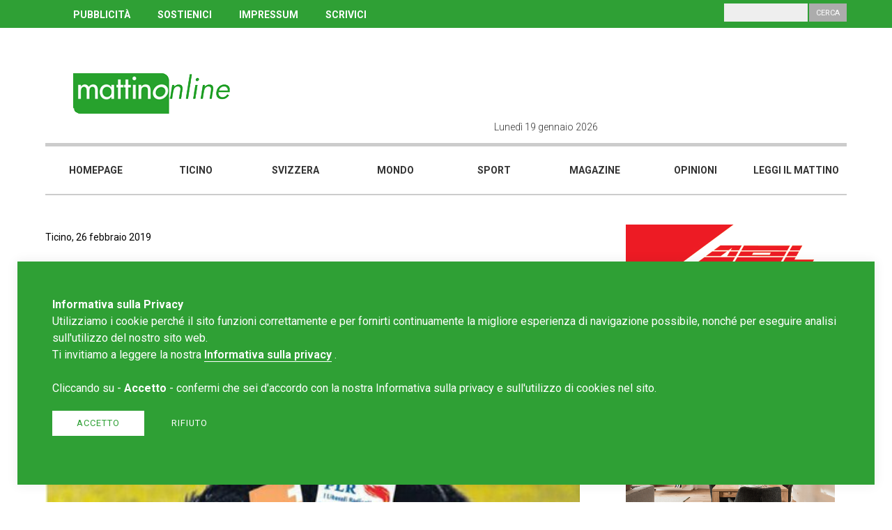

--- FILE ---
content_type: text/html; charset=UTF-8
request_url: https://www.mattinonline.ch/it/article/39842/preghiere-con-messaggi-d-odio-il-mantra-del-non-problema
body_size: 8674
content:
<!DOCTYPE html>
<!--[if IE 6]>
<html id="ie6" dir="ltr" lang="en">
<![endif]-->
<!--[if IE 7]>
<html id="ie7" dir="ltr" lang="en">
<![endif]-->
<!--[if IE 8]>
<html id="ie8" dir="ltr" lang="en">
<![endif]-->
<!--[if !(IE 6) | !(IE 7) | !(IE 8)  ]><!-->
<html dir="ltr" lang="en">
<!--<![endif]-->
<head>
    <meta http-equiv="Content-Type" content="text/html; charset=UTF-8" />
    <title>Preghiere con messaggi d’odio: il mantra del 'non problema'</title>
    <meta name="TITLE" content="Preghiere con messaggi d’odio: il mantra del 'non problema'" />
    <meta name="DESCRIPTION" content="Portale di news Ticino . Svizzera . Mondo . Magazine" />
    <meta name="KEYWORDS" content="portale, news, Ticino, Svizzera, mondo, magazine, leggi il Mattino, scrivici, chi siamo, Blog, Mattinonline, Cronaca, Cantone, Cantone Ticino, Sport." />
    <meta name="COPYRIGHTS" content="REDESIGN-AGENCY.CH" />
    <meta name="AUTHOR" content="" />
    <meta name="GENERATOR" content="REDESIGN-AGENCY.CH" />
    <meta name="ROBOTS" content="ALL" />
    <meta name="LANGUAGE" content="it" />
    <meta property="og:title" content="Preghiere con messaggi d&rsquo;odio: il mantra del 'non problema'"/>
    <meta property="og:description" content="Ancora una volta il triciclo PLR-PPD-P$ in Gran Consiglio mette la testa sotto la sabbia"/>
    <meta property="fb:app_id" content="264919093956277"/>
    <meta property="og:type" content="website"/>
    <meta property="og:url" content="https://www.mattinonline.ch/it/article/39842/preghiere-con-messaggi-d-odio-il-mantra-del-non-problema" />
    <meta property="og:image" content="https://www.mattinonline.ch/upload/multimedia/2019-02-26-02-16-49-2450.jpg" />
    <link rel="image_src" href="" />
    <link rel="stylesheet" type="text/css" href="https://www.mattinonline.ch/site/css/styles.css?cache=no-cache" /><link rel="stylesheet" type="text/css" href="https://www.mattinonline.ch/site/css/lightbox.css?cache=no-cache" /><link rel="stylesheet" type="text/css" href="https://www.mattinonline.ch/site/css/slick.css?cache=no-cache" /><link rel="stylesheet" type="text/css" href="https://www.mattinonline.ch/site/css/slick-theme.css?cache=no-cache" /><link rel="stylesheet" type="text/css" href="https://www.mattinonline.ch/site/css/jssocials.css?cache=no-cache" /><link rel="stylesheet" type="text/css" href="https://www.mattinonline.ch/site/css/jssocials-theme-flat.css?cache=no-cache" />        <link rel="stylesheet" type="text/css" href="https://cdnjs.cloudflare.com/ajax/libs/font-awesome/4.7.0/css/font-awesome.min.css">
        <script language="javascript" type="text/javascript">
            var app_site_start = 'https://www.mattinonline.ch/';
        </script>
        <script type="text/javascript" src="https://www.mattinonline.ch/site/js/jquery.js?cache=no-cache"></script><script type="text/javascript" src="https://www.mattinonline.ch/site/js/jssocials.min.js?cache=no-cache"></script><script type="text/javascript" src="https://www.mattinonline.ch/site/js/slick.min.js?cache=no-cache"></script>                <link rel="shortcut icon" href="https://www.mattinonline.ch/favicon.ico" />
                <!-- Google tag (gtag.js) -->
<script async src="https://www.googletagmanager.com/gtag/js?id=G-B89RP5NKBH"></script>
<script>
  window.dataLayer = window.dataLayer || [];
  function gtag(){dataLayer.push(arguments);}
  gtag('js', new Date());

  gtag('config', 'G-B89RP5NKBH');
</script><meta http-equiv="expires" content="Tue, 20 Jan 2026 22:28:59 GMT">
<meta http-equiv="pragma" content="private">
<meta name="viewport" content="width=device-width, initial-scale=1, maximum-scale=1, user-scalable=no">
<script async src="//pagead2.googlesyndication.com/pagead/js/adsbygoogle.js"></script>
    
	<script>
      (adsbygoogle = window.adsbygoogle || []).push({
        google_ad_client: "ca-pub-6370957874711290",
        enable_page_level_ads: true
      });
    </script>
</head>

<body class="view999999"><script>
  window.fbAsyncInit = function() {
    FB.init({
      appId      : '370971403424026',
      cookie     : true,
      xfbml      : true,
      version    : 'v3.0'
    });
      
    FB.AppEvents.logPageView();   
      
  };

  (function(d, s, id){
     var js, fjs = d.getElementsByTagName(s)[0];
     if (d.getElementById(id)) {return;}
     js = d.createElement(s); js.id = id;
     js.src = "https://connect.facebook.net/it_IT/sdk.js";
     fjs.parentNode.insertBefore(js, fjs);
   }(document, 'script', 'facebook-jssdk'));
</script>	<div id="navMobile"><div class="bg"></div>
<div class="inner">
    <div class="column c6 ml12 menu">
        <ul class="l1">                    <li class="l1"><a href="https://www.mattinonline.ch/it/homepage" target="_self" title="Homepage">Homepage</a>				</li>                    <li class="l1"><a href="https://www.mattinonline.ch/it/ticino" target="_self" title="Ticino">Ticino</a>				</li>                    <li class="l1"><a href="https://www.mattinonline.ch/it/svizzera" target="_self" title="Svizzera">Svizzera</a>				</li>                    <li class="l1"><a href="https://www.mattinonline.ch/it/mondo" target="_self" title="Mondo">Mondo</a>				</li>                    <li class="l1"><a href="https://www.mattinonline.ch/it/sport" target="_self" title="Sport">Sport</a>				</li>                    <li class="l1"><a href="https://www.mattinonline.ch/it/magazine" target="_self" title="Magazine">Magazine</a>				</li>                    <li class="l1"><a href="https://www.mattinonline.ch/it/opinioni" target="_self" title="Opinioni">Opinioni</a>				</li>                    <li class="l1"><a href="http://ilmattinodelladomenica.che.newsmemory.com/" target="_blank" title="Leggi il mattino">Leggi il mattino</a>				</li>        </ul>
        <hr /><div class='links' ><a href="http://www.mattinonline.ch/it/pubblicita">PUBBLICIT&Agrave;</a> <a href="http://www.mattinonline.ch/it/contributi">SOSTIENICI</a> <a href="http://www.mattinonline.ch/it/impressum">IMPRESSUM</a> <a href="http://www.mattinonline.ch/it/scrivi-al-mattino-online">SCRIVICI</a>&nbsp;</div>        <hr />
        <div class="search">
            <p>Cerca</p>
            <input type="text" class="input" name="search">
            <input type="button" class="button" value="Cerca">
        </div>
        <div class="clear"></div> 
        
        <div id="navCloseButton">x</div>   
        
        <div class="social">              
        </div> 
    </div>    
    <div class="column c6 ml0"></div>
    <div class="clear"></div>
</div>	</div>
	<div id="wrapper">
    	<div id="header">
        	<div class="top">
            	<div class="innerTpl">
                    <div class="column c12"><div class='links' ><a href="http://www.mattinonline.ch/it/pubblicita">PUBBLICIT&Agrave;</a> <a href="http://www.mattinonline.ch/it/contributi">SOSTIENICI</a> <a href="http://www.mattinonline.ch/it/impressum">IMPRESSUM</a> <a href="http://www.mattinonline.ch/it/scrivi-al-mattino-online">SCRIVICI</a>&nbsp;</div>                        <div class="search">
                            <p>Cerca</p>
                            <input type="text" class="input" name="search">
                            <input type="button" class="button" value="Cerca">
                        </div>
                    </div>            
                </div>
            </div>
            <div class="middle">
            	<div class="innerTpl">
                    <div class="column c6 tp4 ml6 logo"><a href="https://www.mattinonline.ch/it/homepage" target="_self"><img src="https://www.mattinonline.ch/upload/multimedia/2018.05.23.02.53.494243.png"  class="logo" title = "" alt=""    /></a>                    </div>
                    <div class="column c6 tp8 ml6">
                        <div class="column c6 ml0">
							<div class="today">Lunedì 19 gennaio 2026                            </div>
                        </div>
                        <div class="column c6 ml12">
							<div class="social">      
                            </div>  
                            <img id="navOpenButton" class="burger-menu" src="https://www.mattinonline.ch/site/images/misc/burger-menu.png" />            
                    	</div>
                    </div>  
                	<div class="clear"></div>            
                </div>
                <div class="clear"></div>
            </div>
            <div class="bottom">
            	<div class="innerTpl"><ul class="nav"><li class="" men_id="1019"><a href="https://www.mattinonline.ch/it/homepage" target="_self" title="Homepage" men_id="1019">Homepage</a></li><li class="" men_id="1089"><a href="https://www.mattinonline.ch/it/ticino" target="_self" title="Ticino" men_id="1089">Ticino</a></li><li class="" men_id="1023"><a href="https://www.mattinonline.ch/it/svizzera" target="_self" title="Svizzera" men_id="1023">Svizzera</a></li><li class="" men_id="1090"><a href="https://www.mattinonline.ch/it/mondo" target="_self" title="Mondo" men_id="1090">Mondo</a></li><li class="" men_id="1091"><a href="https://www.mattinonline.ch/it/sport" target="_self" title="Sport" men_id="1091">Sport</a></li><li class="" men_id="1092"><a href="https://www.mattinonline.ch/it/magazine" target="_self" title="Magazine" men_id="1092">Magazine</a></li><li class="" men_id="1101"><a href="https://www.mattinonline.ch/it/opinioni" target="_self" title="Opinioni" men_id="1101">Opinioni</a></li><li class="" men_id="1093"><a href="http://ilmattinodelladomenica.che.newsmemory.com/" target="_blank" title="Leggi il mattino" men_id="1093">Leggi il mattino</a></li> 
</ul>
<script language="javascript" type="text/javascript">
var new_w = parseInt($('#header .bottom').width() / 8);
$('#header .bottom ul.nav li').css('width',new_w);
</script>               	</div>
            </div>
                   
        </div>  

<div id="template" class="dettaglioarticolo">
    <div class="innerTpl">
        <div class="column col-left c8 ml12">
            <section class="section main-article">            	<div class="category">Ticino, 26 febbraio 2019                </div>
                <h1>Preghiere con messaggi d’odio: il mantra del 'non problema'</h1>
				
								
            	<h2>Ancora una volta il triciclo PLR-PPD-P$ in Gran Consiglio mette la testa sotto la sabbia</h2>                <div class="image">
                	<img class="img" src="https://www.mattinonline.ch/upload/multimedia/2019-02-26-02-16-49-2450.jpg" alt="" />                </div>    <div class="share id">
        <script language="javascript" type="text/javascript">
        $(".share.id").jsSocials({
            showLabel: false,
			showCount: false,
            shares: ["twitter","facebook","googleplus","linkedin","whatsapp"]
        });
        </script>
    </div> 
	  
						
						<div class="text"><strong>Se, come annunciato, sul tema verr&agrave; lanciata un&rsquo;iniziativa popolare, la partitocrazia ne uscir&agrave; di nuovo asfaltata</strong>&nbsp;<br />
<br />
Come c&rsquo;era da attendersi, marted&igrave; il Gran Consiglio ha respinto a larga maggioranza la petizione del &ldquo;Guastafeste&rdquo; Giorgio Ghiringhelli che chiede di vietare su suolo pubblico le preghiere contenenti messaggi d&rsquo;odio e di discriminazione nei confronti di fedeli di altri religioni. Ovvero le preghiere&nbsp;islamiche, essendo le uniche che adempiono a tali requisiti. La proposta &egrave; stata di fatto appoggiata solo da Lega ed Udc.<br />
<br />
Com&rsquo;era scontato, il solito triciclo PLR-PPD-PS si nasconde dietro il mantra del &#39;non problema&#39;. Traduzione: prima aspettiamo che i buoi siano fuori dalla stalla; poi magari con calma, neh - valuteremo se non potrebbe essere il caso di fare qualcosa.<br />
<br />
La continua litania del &ldquo;non problema&rdquo;, recitata dagli esponenti dei&nbsp;partiti cosiddetti storici per reggersi la coda l&rsquo;uno con l&rsquo;altro, &egrave; diventata inascoltabile. Sicch&eacute; l&#39;avanzata dell&#39;estre-mismo islamico alle nostre latitudini sarebbe un &#39;non problema&rdquo;. E quali sarebbero allora i veri problemi? Forse i rimborsi delle spese telefoniche dei Consiglieri di Stato?<br />
<br />
Evidentemente qualcuno non ha capito che, a furia di mettersi le fettone di salame sugli occhi davanti a questi &#39;non problemi&#39;, tra un po&#39; ci ritroveremo con la sharia in casa. E potremo salutare&nbsp;i nostri diritti fondamentali.<br />
<br />
Del resto </div>
						<div class="ads leaderboard-4" style="width:728px; max-height:90px; margin:25px auto;"><a href="https://istitutosantanna.ch/sedi/istituto-santanna/" target="_blank" onClick="gtag('event', 'click', {'event_category': 'ads','event_label': 'click Sant anna','value': 'Sant anna','non_interaction': true});"><img src="https://www.mattinonline.ch/upload/multimedia/2025-01-23-08-48-1490246.jpg" onload="gtag('event', 'impression', {'event_category': 'ads','event_label': 'impression Sant anna','value': 'Sant anna','non_interaction': true});" /></a></div> 
							
						<div class="text">i giudici stranieri della CEDU (Corte europea dei diritti dell&rsquo;uomo), tanto apprezzati dai citati partiti storici, puntano con decisione all&rsquo;importazione della sharia in Europa; e dire che solo nel 2003 l&rsquo;avevano giudicata &ldquo;incompatibile con i diritti umani&rdquo;. I tempi cambiano ed anche i giudici, &egrave; evidente, invece di emettere sentenze&nbsp;fanno politica multikulti.<br />
<br />
<strong>Triciclo verso l&rsquo;asfaltatura</strong><br />
<br />
Comunque, se il Ghiro, come annunciato, lancer&agrave; un&#39;iniziativa popolare contro le preghiere che incitano all&#39;odio su suolo pubblico, il Mago Otelma prevede che la partitocrazia verr&agrave; ancora una volta asfaltata. Perch&eacute; il popolo plebisciter&agrave; il divieto, allo stesso modo in cui ha plebiscitato la norma costituzionale&nbsp;antiburqa (altro notorio &ldquo;non&nbsp;problema&rdquo;).<br />
<br />
Il tema merita comunque di essere sollevato anche a livello federale. Il consigliere nazionale Udc Andreas Glarner, con buona probabilit&agrave;, non sar&agrave; l&rsquo;unico a muoversi in questo senso.<br />
<br />
Curioso anche il comportamento degli &ldquo;indipendentissimi&rdquo; media ticinesi. La petizione di Ghiringhelli &egrave; stata ampiamente snobbata, come accade con bella regolarit&agrave; con i temi scomodi (non sia mai che essi rubino spazio prezioso alla campagna elettorale degli amici del partito giusto).<br />
<br />
Nel resto della Svizzera, e anche al di fuori dalla Svizzera, le cose sono andate diversamente. Un qualche motivo&nbsp;ci sar&agrave;.<br />
<br />
Lorenzo Quadri / MDD                
						</div>
                
				
                
                                <div class="tags">						<a href="https://www.mattinonline.ch/it/tag/islam">islam</a>
												<a href="https://www.mattinonline.ch/it/tag/islamizzazione">islamizzazione</a>
												<a href="https://www.mattinonline.ch/it/tag/giorgio-ghiringhelli">giorgio-ghiringhelli</a>
												<a href="https://www.mattinonline.ch/it/tag/lorenzo-quadri">lorenzo-quadri</a>
												<a href="https://www.mattinonline.ch/it/tag/mattino-della-domenica">mattino-della-domenica</a>
												<a href="https://www.mattinonline.ch/it/tag/gran-consiglio">gran-consiglio</a>
												<a href="https://www.mattinonline.ch/it/tag/partitocrazia">partitocrazia</a>
						                </div><div class="ads leaderboard-2" style="width:728px; max-height:90px; margin-top:15px;"><a href="https://sanbernardino-realestate.com/" target="_blank" onClick="gtag('event', 'click', {'event_category': 'ads','event_label': 'click Artisa novembre 2025','value': 'Artisa novembre 2025','non_interaction': true});"><img src="https://www.mattinonline.ch/upload/multimedia/2025-10-30-15-53-2630888.jpg" onload="gtag('event', 'impression', {'event_category': 'ads','event_label': 'impression Artisa novembre 2025','value': 'Artisa novembre 2025','non_interaction': true});" /></a></div>                
            </section>
            
			<div class="plista_widget" data-widget="plista_widget_topArticle"></div>
            
            <section class="section taglio articoli-suggeriti">
                <div class="articles">					<h2>Guarda anche&nbsp;</h2>					<div class="article art0 text-to-image">                
						<div class="column c8 info">
                            <h3><a href="https://www.mattinonline.ch/it/article/59727/immigrazione-l-iniziativa-che-terrorizza-la-partitocrazia">Immigrazione: l’iniziativa che terrorizza la partitocrazia</a></h3>  
							<div class="preview">L&rsquo;iniziativa popolare &ldquo;No a una Svizzera con 10 milioni di abitanti&rdquo; ha scatenato a Palazzo federale reazioni che ben evidenziano il panico dei contrari...</div>
							<div class="more-info">
                            	<div class="orario">21.12.2025</div>                        	</div>
						</div>
						<div class="column c4 image" style="background: url(https://www.mattinonline.ch/upload/multimedia/2025-12-21-06-41-06-6148.jpg) no-repeat center center; background-size: cover;">
							<div class="category">Svizzera</div>     
                            <div class="gallery"> 
							</div>            
						</div>           
					</div>					<div class="article art1 text-to-image">                
						<div class="column c8 info">
                            <h3><a href="https://www.mattinonline.ch/it/article/59715/un-cittadino-svizzero-sanzionato-dall-ue-a-causa-delle-sue-opinioni-per-il-consiglio-federale-accettabile">"Un cittadino svizzero sanzionato dall'UE a causa delle sue opinioni, per il Consiglio federale è accettabile?"</a></h3>  
							<div class="preview">Le sanzioni dell&#39;UE nei confronti di un ex-agente segreto svizzero, Jacques Baud, a causa dei suoi propositi sulla guerra in Ucraina &egrave; all&#39;origine di un&#3...</div>
							<div class="more-info">
                            	<div class="orario">20.12.2025</div>                        	</div>
						</div>
						<div class="column c4 image" style="background: url(https://www.mattinonline.ch/upload/multimedia/2025-12-19-10-25-36-6130.jpg) no-repeat center center; background-size: cover;">
							<div class="category">Svizzera</div>     
                            <div class="gallery"> 
							</div>            
						</div>           
					</div>					<div class="article art2 text-to-image">                
						<div class="column c8 info">
                            <h3><a href="https://www.mattinonline.ch/it/article/59703/quanto-costeranno-al-contribuente-gli-alloggi-separati-per-richiedenti-l-asilo-violenti">"Quanto costeranno al contribuente gli 'alloggi separati' per richiedenti l’asilo violenti?"</a></h3>  
							<div class="preview">&Egrave; notizia di oggi che la Segreteria di Stato della migrazione (SEM) la prossima estate lancer&agrave; un progetto pilota per segregare i richiedenti asilo violenti...</div>
							<div class="more-info">
                            	<div class="orario">17.12.2025</div>                        	</div>
						</div>
						<div class="column c4 image" style="background: url(https://www.mattinonline.ch/upload/multimedia/2023-10-09-16-46-3542048.jpeg) no-repeat center center; background-size: cover;">
							<div class="category">Svizzera</div>     
                            <div class="gallery"> 
							</div>            
						</div>           
					</div>					<div class="article art3 text-to-image">                
						<div class="column c8 info">
                            <h3><a href="https://www.mattinonline.ch/it/article/59699/si-limiti-la-libert-di-scelta-dell-assicuratore-per-coloro-i-cui-premi-sono-coperti-dai-sussidi">“Si limiti la libertà di scelta dell’assicuratore per coloro i cui premi sono coperti dai sussidi”</a></h3>  
							<div class="preview">Gli assicurati alle casse malati il cui premio &egrave; coperto da sussidi non dovrebbe pi&ugrave; poter scegliere un&#39;assicurazione pi&ugrave; costosa della media. &E...</div>
							<div class="more-info">
                            	<div class="orario">17.12.2025</div>                        	</div>
						</div>
						<div class="column c4 image" style="background: url(https://www.mattinonline.ch/upload/multimedia/2025-12-17-01-41-34-5552.jpg) no-repeat center center; background-size: cover;">
							<div class="category">Svizzera</div>     
                            <div class="gallery"> 
							</div>            
						</div>           
					</div>            	</div>
            </section>
            
            <div class="plista_widget" data-widget="plista_widget_belowArticle"></div>           
            
             
        </div>
        <div class="column col-right c4 ml12"><div class="ads rectangle-1" style="width:300px; max-height:250px; margin-bottom:15px;"><a href="https://fairtiq.com/it/" target="_blank" onClick="gtag('event', 'click', {'event_category': 'ads','event_label': 'click arl 2024','value': 'arl 2024','non_interaction': true});"><img src="https://www.mattinonline.ch/upload/multimedia/2024-12-10-11-50-5615118.jpg" onload="gtag('event', 'impression', {'event_category': 'ads','event_label': 'impression arl 2024','value': 'arl 2024','non_interaction': true});" /></a></div><div class="ads rectangle-4" style="width:300px; max-height:250px; margin-bottom:15px;"><a href="https://sanbernardino-realestate.com/" target="_blank" onClick="gtag('event', 'click', {'event_category': 'ads','event_label': 'click Artisa 1.11.25','value': 'Artisa 1.11.25','non_interaction': true});"><img src="https://www.mattinonline.ch/upload/multimedia/2025-10-30-15-53-2631560.jpg" onload="gtag('event', 'impression', {'event_category': 'ads','event_label': 'impression Artisa 1.11.25','value': 'Artisa 1.11.25','non_interaction': true});" /></a></div><div class="ads rectangle-24" style="width:300px; max-height:250px; margin-bottom:15px;"><a href="http://www.mattinonline.ch" target="_blank" onClick="gtag('event', 'click', {'event_category': 'ads','event_label': 'click alu project','value': 'alu project','non_interaction': true});"><img src="https://www.mattinonline.ch/upload/multimedia/2018.06.21.12.07.124454.GIF" onload="gtag('event', 'impression', {'event_category': 'ads','event_label': 'impression alu project','value': 'alu project','non_interaction': true});" /></a></div><div class="ads rectangle-25" style="width:300px; max-height:250px; margin-bottom:15px;"><a href="https://fondazionebignasca.ch/" target="_blank" onClick="gtag('event', 'click', {'event_category': 'ads','event_label': 'click FGB','value': 'FGB','non_interaction': true});"><img src="https://www.mattinonline.ch/upload/multimedia/2023-11-08-11-09-0675061.jpg" onload="gtag('event', 'impression', {'event_category': 'ads','event_label': 'impression FGB','value': 'FGB','non_interaction': true});" /></a></div><div id="newsletter">
    <link href="//cdn-images.mailchimp.com/embedcode/slim-10_7.css" rel="stylesheet" type="text/css">
    <style type="text/css">
    </style>
    <div id="mc_embed_signup">
    <form action="https://mattinonline.us18.list-manage.com/subscribe/post?u=88b04f7a667d54338ead17c16&amp;id=5dc6690d11" method="post" id="mc-embedded-subscribe-form" name="mc-embedded-subscribe-form" class="validate" target="_blank" novalidate>
        <div id="mc_embed_signup_scroll">
        <h3>Newsletter</h3>
        <div class="text">Iscriviti alla nostra newsletter,<br />ti serve solo un'e-mail.</div>
        <input type="email" value="" name="EMAIL" class="email" id="mce-EMAIL" placeholder="La tua e-mail" required>
        <input type="submit" value="Iscriviti" name="subscribe" id="mc-embedded-subscribe" class="button">
        <div style="position: absolute; left: -5000px;" aria-hidden="true"><input type="text" name="b_88b04f7a667d54338ead17c16_5dc6690d11" tabindex="-1" value=""></div>

        </div>
    </form>
    </div>
    <div class="clear"></div>
</div>
    <div class="clear"></div>

 
<div id="piu-lette"><h3>Le più lette</h3>      <div class="row r0">
      	<div class="pos">01</div>
        <div class="title"><a href="https://www.mattinonline.ch/it/article/59794/lorenzo-quadri-la-campagna-d-odio-italiana-contro-la-svizzera">Lorenzo Quadri: "La campagna d'odio italiana contro la Svizzera"
</a></div>
      </div>
            <div class="row r1">
      	<div class="pos">02</div>
        <div class="title"><a href="https://www.mattinonline.ch/it/article/59344/quadri-in-germania-se-la-tv-di-parte-il-canone-non-si-paga-pi">Quadri: “In Germania se la TV è di parte, il canone non si paga più”</a></div>
      </div>
            <div class="row r2">
      	<div class="pos">03</div>
        <div class="title"><a href="https://www.mattinonline.ch/it/article/59777/lega-dei-ticinesi-crans-montana-basta-processi-mediatici-alla-svizzera">LEGA dei Ticinesi: "Crans-Montana: basta processi mediatici alla Svizzera!"</a></div>
      </div>
            <div class="row r3">
      	<div class="pos">04</div>
        <div class="title"><a href="https://www.mattinonline.ch/it/article/59827/crisi-diplomatica-con-l-italia-annullate-le-serate-svizzere-a-milano-cortina">È crisi diplomatica con l'Italia? Annullate le serate svizzere a Milano-Cortina</a></div>
      </div>
            <div class="row r4">
      	<div class="pos">05</div>
        <div class="title"><a href="https://www.mattinonline.ch/it/article/59505/quadri-avverte-horizon-usato-per-ricattare-gli-svizzeri-sul-voto-ue">Quadri avverte: “Horizon usato per ricattare gli svizzeri sul voto UE”</a></div>
      </div>
        <div class="clear"></div>
</div>        
        </div>
    </div>
    <div class="clear"></div>
</div>
<script language="javascript" type="text/javascript">
	$('.section.main-article .slideShow').slick({
	  slidesToShow: 3,
	  slidesToScroll: 1,
	  dots: false,
	  arrows: false,
	  speed: 500,
	  autoplay: true,
	  autoplaySpeed: 5000,
	  pauseOnHover: true,
	  responsive: [
		{
		  breakpoint: 1025,
		  settings: {
			slidesToShow: 2
		  }
		},
		{
		  breakpoint: 641,
		  settings: {
			slidesToShow: 1
		  }
		}
	   ]
	});	
</script>
<script src="https://www.mattinonline.ch/site/js/lightbox.js"></script>
    <div id="footer">
    	<div class="innerTpl">
        	<div class="column c3 tl4 ml12 logo"><a href="https://www.mattinonline.ch/it/homepage" target="_self"><img src="https://www.mattinonline.ch/upload/multimedia/2018.05.23.02.53.494243.png"  class="logo" title = "" alt=""    /></a>            
            </div>
        	<div class="column c3 tl4 ml12 address"><div class='text' ><div>
	<strong>Redazione Mattinonline</strong></div>
<div>
	Editore Rotostampa SA</div>
<div>
	<a href="mailto:redazione@mattinonline.ch"><span style="color:#ffffff;"><u>redazione@mattinonline.ch</u></span></a></div>
<div>
	<a href="http://www.mattinonline.ch/it/normativa-gdpr" target="_blank">Normativa Privacy (GDPR)</a><br />
	&nbsp;</div>
<br />
Sito creato da&nbsp;<a href="https://www.redesign.swiss" target="_blank">Redesign</a> </div>            </div>
        	<div class="column c3 tl4 ml12 social">              
            </div>
        	<div class="column c3 tl0"></div>      
            <img src="https://www.mattinonline.ch/site/images/misc/back-to-top.png" class="back-to-top" /> 
            <div class="clear"></div> 
        </div>
    </div>
</div><!-- / wrapper -->
<script language="JavaScript" type="text/javascript">

$('#header .top .search .button').click( function() {
    var isError = 0;
	var string = $('#header .top .search input.input').val();
	
	$('#header .top .search .button').hide();
				
	if (string.length < 3) {
        alert("Inserire almeno tre caratteri.");
		isError = 2;	
	}		
	
	if (isError == 0) {
		
		string = string.replace(" ", "-");
		url = app_site_start + "it/search/" + string;
		setTimeout("document.location.href='" + url + "'",0);
	} 
	
	$('#header .top .search .button').show();
});

$('#navMobile .search .button').click( function() {
    var isError = 0;
	var string = $('#navMobile .search input.input').val();
	
	$('#navMobile .search .button').hide();
				
	if (string.length < 3) {
        alert("Inserire almeno tre caratteri.");
		isError = 2;	
	}		
	
	if (isError == 0) {
		
		string = string.replace(" ", "-");
		url = app_site_start + "it/search/" + string;
		setTimeout("document.location.href='" + url + "'",0);
	} 
	
	$('#navMobile .search .button').show();
});






  $(document).ready(function(){
    		setTimeout(refreshPage, 0);
				
	});
</script>
<div id="tournIpad"><img src="https://www.mattinonline.ch/site/images/icons/turn-tablet.png" /></div>
 

			
			<style media="all" type="text/css">
                #cms_privacy_popup { position:fixed; z-index:800; bottom:25px; left:25px; right:25px; width:calc(100% - 150px); padding:50px; background:#2fa035; box-shadow: 0 0 15px 1px rgb(0 0 0 / 7%); }
                #cms_privacy_popup p { font-family:"Roboto"; font-size:1rem; line-height:1.5rem; color:#FFF; }
                #cms_privacy_popup p a { color:#FFF;  border-bottom:1px solid #FFF; font-weight:600; }
                #cms_privacy_popup p a:hover { border-color:transparent; }
                #cms_privacy_popup .answer { margin:20px 0; display:inline-block; }
                #cms_privacy_popup .privacy-button { font-family:"Roboto"; font-size:0.8rem; line-height:1rem;  text-transform:uppercase; padding:10px 35px 10px; text-align:center; display:inline-block; color:#2fa035; cursor:pointer; border:0;  -webkit-transition: .5s ease-in-out; -moz-transition: .5s ease-in-out; -o-transition: .5s ease-in-out; transition: .5s ease-in-out; letter-spacing:1px;  }
                #cms_privacy_popup .privacy-button.accept { background:#FFF; margin:0 15px 0 0; }
                #cms_privacy_popup .privacy-button.accept:hover { background:#ccc; }
                #cms_privacy_popup .privacy-button.reject { background:transparent; color:#FFF; border:1px solid #FFF; padding:10px 20px; border:0;  }
                #cms_privacy_popup .privacy-button.reject:hover { color:#FFF; border-color:transparent;background:#ccc; }
                
                @media (max-width: 641px) {
                	#cms_privacy_popup { bottom:30px; left:15px; right:15px; width:calc(100% - 90px); padding:30px; }
                }        
            </style>
    
            <div id="cms_privacy_popup">
                <div class="info">
                    <p><strong>Informativa sulla Privacy</strong><br /><p>
	Utilizziamo i cookie perch&eacute; il sito funzioni correttamente e per fornirti continuamente la migliore esperienza di navigazione possibile, nonch&eacute; per eseguire analisi sull&#39;utilizzo del nostro sito web.</p>
<p>
	Ti invitiamo a leggere la nostra <a href="https://www.mattinonline.ch/it/normativa-gdpr" target="_blank">Informativa sulla privacy</a>&nbsp;.<br />
	<br />
	Cliccando su - <strong>Accetto</strong> - confermi che sei d&#39;accordo con la nostra Informativa sulla privacy e sull&#39;utilizzo di cookies nel sito.</p>
                    </p>
                    <div class="answer">
                        <div class="privacy-button accept">Accetto</div>                            <a class="privacy-button reject" href="https://www.google.com/search?q=mattino+online+ticino">Rifiuto</a>                    </div>
                </div>
            </div>
            <script language="javascript" type="text/javascript">
            $(document).ready(function(){		
                $('#cms_privacy_popup .privacy-button.accept').click( function() {
                        var data = {
                            'randomNumber' : Math.floor(Math.random()*1000000000)
                        }
                        $.post(app_site_start+'ajaxrequest/privacy-accept', data , function (result) { 
                                if ( result == 1 ) { 
                                    $( "#cms_privacy_popup" ).fadeOut();
                                } else {
                                    // ko
                                }
                            }
                        );
                        
                    return false;
                });
            });
            </script>    
<script type="text/javascript" src="https://www.mattinonline.ch/site/js/scripts.js"></script>

</body>
</html>

--- FILE ---
content_type: text/html; charset=utf-8
request_url: https://www.google.com/recaptcha/api2/aframe
body_size: 249
content:
<!DOCTYPE HTML><html><head><meta http-equiv="content-type" content="text/html; charset=UTF-8"></head><body><script nonce="b_1Ayq9RnLbvvNdJRvrQ7w">/** Anti-fraud and anti-abuse applications only. See google.com/recaptcha */ try{var clients={'sodar':'https://pagead2.googlesyndication.com/pagead/sodar?'};window.addEventListener("message",function(a){try{if(a.source===window.parent){var b=JSON.parse(a.data);var c=clients[b['id']];if(c){var d=document.createElement('img');d.src=c+b['params']+'&rc='+(localStorage.getItem("rc::a")?sessionStorage.getItem("rc::b"):"");window.document.body.appendChild(d);sessionStorage.setItem("rc::e",parseInt(sessionStorage.getItem("rc::e")||0)+1);localStorage.setItem("rc::h",'1768861742704');}}}catch(b){}});window.parent.postMessage("_grecaptcha_ready", "*");}catch(b){}</script></body></html>

--- FILE ---
content_type: text/css
request_url: https://www.mattinonline.ch/site/css/slick-theme.css?cache=no-cache
body_size: 821
content:
@charset 'UTF-8';
/* Slider 
.slick-loading .slick-list
{
    background: #fff url('../ajax-loader.gif') center center no-repeat;
}
*/

/* Icons 
@font-face
{
    font-family: 'slick';
    font-weight: normal;
    font-style: normal;

    src: url('../fonts/slick.eot');
    src: url('../fonts/slick.eot?#iefix') format('embedded-opentype'), url('../fonts/slick.woff') format('woff'), url('../fonts/slick.ttf') format('truetype'), url('../fonts/slick.svg#slick') format('svg');
}
*/
/* Arrows */
.slick-prev,
.slick-next
{
    font-size: 0;
    line-height: 0;

    position: absolute;
    top: 50%;

    display: block;

    width: 20px;
    height: 20px;
    padding: 0;
    -webkit-transform: translate(0, -50%);
    -ms-transform: translate(0, -50%);
    transform: translate(0, -50%);

    cursor: pointer;

    color: black;
    border: none;
    outline: none;
    background: transparent;
    padding-top: 60px;
}
.slick-prev:hover,
.slick-prev:focus,
.slick-next:hover,
.slick-next:focus
{
    color: transparent;
    outline: none;
    background: transparent;
}
.slick-prev:hover:before,
.slick-prev:focus:before,
.slick-next:hover:before,
.slick-next:focus:before
{
    opacity: 1;
}
.slick-prev.slick-disabled:before,
.slick-next.slick-disabled:before
{
    opacity: .25;
}

.slick-prev:before,
.slick-next:before
{
    font-family: 'slick';
    font-size: 40px;
    line-height: 1;

    opacity: .75;
    color: white;
    z-index: 9;

    -webkit-font-smoothing: antialiased;
    -moz-osx-font-smoothing: grayscale;
}

.slick-next:before {
    color: #003366;
}
/*
.slick-prev
{
    left: -40px;
    z-index: 9;
}
[dir='rtl'] .slick-prev
{
    right: -25px;
    left: auto;
}

.slick-prev:before
{
    content: url(../images/prev.png);
}
[dir='rtl'] .slick-prev:before
{
    content: url(../images/next.png);
}

.slick-next
{
    right: -40px;
    z-index: 9;
}
[dir='rtl'] .slick-next
{
    right: auto;
    left: -25px;
}
*/
/*
.slick-next:before
{
    content: url(../images/next.png);
}
[dir='rtl'] .slick-next:before
{
    content: url(../images/prev.png);
}
*/

/* Dots */
.slick-dotted.slick-slider
{
    margin-bottom: 30px;
}

.slick-dots
{
    position: absolute;
    bottom: 20px;

    display: block;

    width: 100%;
    padding: 0;
    margin: 0;

    list-style: none;

    text-align: center;
    padding-left: 30px;
}
.slick-dots li
{
    position: relative;

    display: inline-block;

    width: 20px;
    height: 20px;
    margin: 0 5px;
    padding: 0;

    cursor: pointer;
}
.slick-dots li button
{
    font-size: 0;
    line-height: 0;

    display: block;

    width: 20px;
    height: 20px;
    padding: 5px;

    cursor: pointer;

    color: transparent;
    border: 0;
    outline: none;
    background: transparent;
}
.slick-dots li button:hover,
.slick-dots li button:focus
{
    outline: none;
}
.slick-dots li button:hover:before,
.slick-dots li button:focus:before
{
    opacity: 1;
}
.slick-dots li button:before
{
    font-family: 'slick';
    font-size: 14px;
    line-height: 20px;

    position: absolute;
    top: 0;
    left: 0;

    width: 20px;
    height: 20px;

    content: 'â€¢';
    text-align: center;

    opacity: .25;
    color: black;

    -webkit-font-smoothing: antialiased;
    -moz-osx-font-smoothing: grayscale;
}
.slick-dots li.slick-active button:before
{
    opacity: .75;
    color: black;
    
}